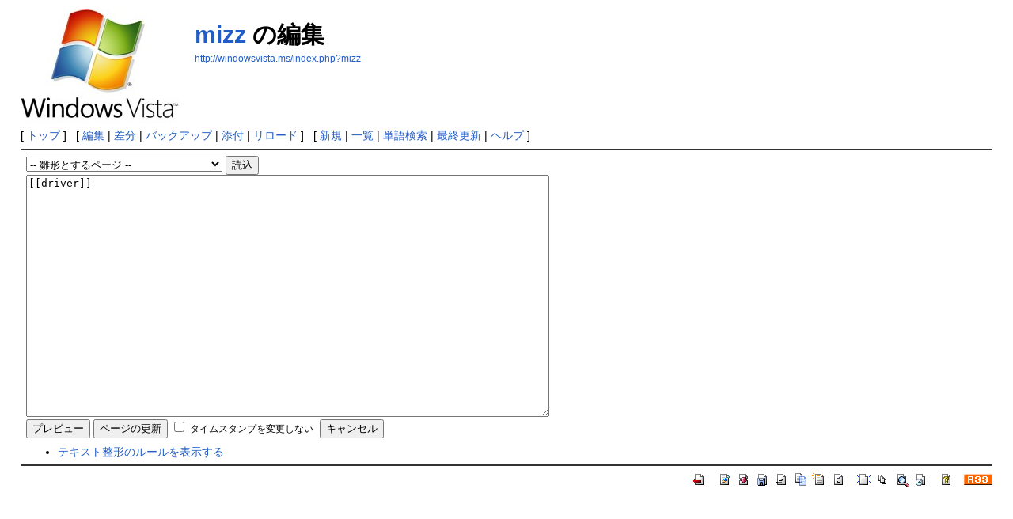

--- FILE ---
content_type: text/html; charset=EUC-JP
request_url: http://windowsvista.ms/index.php?cmd=edit&page=mizz&refer=driver
body_size: 13676
content:
<?xml version="1.0" encoding="EUC-JP" ?>
<!DOCTYPE html PUBLIC "-//W3C//DTD XHTML 1.1//EN" "http://www.w3.org/TR/xhtml11/DTD/xhtml11.dtd">
<html xmlns="http://www.w3.org/1999/xhtml" xml:lang="ja">
<head>
 <meta http-equiv="content-type" content="application/xhtml+xml; charset=EUC-JP" />
 <meta http-equiv="content-style-type" content="text/css" />
 <meta name="robots" content="NOINDEX,NOFOLLOW" />
 <title>mizz の編集 - Windows Vista Wiki</title>

 <link rel="SHORTCUT ICON" href="" />
 <link rel="stylesheet" type="text/css" media="screen" href="skin/pukiwiki.css.php?charset=Shift_JIS" charset="Shift_JIS" />
 <link rel="stylesheet" type="text/css" media="print"  href="skin/pukiwiki.css.php?charset=Shift_JIS&amp;media=print" charset="Shift_JIS" />
 <link rel="alternate" type="application/rss+xml" title="RSS" href="http://windowsvista.ms/index.php?cmd=rss" />

</head>
<body>

<script type="text/javascript">
window.google_analytics_uacct = "UA-134978-2";
</script>

<div id="header">
 <a href="http://windowsvista.ms/index.php?FrontPage"><img id="logo" src="image/vista.jpg" width="200" height="146" alt="[WindowsVista.MS]" title="[WindowsVista.MS]" /></a>

 <h1 class="title"><a href="http://windowsvista.ms/index.php?plugin=related&amp;page=mizz">mizz</a>  の編集</h1>

    <a href="http://windowsvista.ms/index.php?mizz"><span class="small">http://windowsvista.ms/index.php?mizz</span></a>
 
</div>

<script type="text/javascript"><!--
google_ad_client = "pub-4478613964609822";
google_alternate_ad_url = "http://windowsvista.ms/google_adsense_script.htm";
google_ad_width = 468;
google_ad_height = 60;
google_ad_format = "468x60_as";
google_ad_type = "text_image";
//2006-11-14: Vista wb_[
google_ad_channel = "7468606887";
google_color_border = "0087DD";
google_color_bg = "FFFFFF";
google_color_link = "215DC6";
google_color_text = "000000";
google_color_url = "215DC6";
//--></script>
<script type="text/javascript"
  src="http://pagead2.googlesyndication.com/pagead/show_ads.js">
</script>

<div id="navigator">
 [ <a href="http://windowsvista.ms/index.php?FrontPage" >トップ</a> ] &nbsp;

 [
 	<a href="http://windowsvista.ms/index.php?cmd=edit&amp;page=mizz" >編集</a> |
	  <a href="http://windowsvista.ms/index.php?cmd=diff&amp;page=mizz" >差分</a> 	| <a href="http://windowsvista.ms/index.php?cmd=backup&amp;page=mizz" >バックアップ</a>  	| <a href="http://windowsvista.ms/index.php?plugin=attach&amp;pcmd=upload&amp;page=mizz" >添付</a>  | <a href="http://windowsvista.ms/index.php?mizz" >リロード</a> ] &nbsp;

 [
 	<a href="http://windowsvista.ms/index.php?plugin=newpage&amp;refer=mizz" >新規</a> |
    <a href="http://windowsvista.ms/index.php?cmd=list" >一覧</a>  | <a href="http://windowsvista.ms/index.php?cmd=search" >単語検索</a> | <a href="http://windowsvista.ms/index.php?RecentChanges" >最終更新</a> | <a href="http://windowsvista.ms/index.php?Help" >ヘルプ</a> ]

</div>

<hr class="full_hr" />
<div id="body"><div class="edit_form">
 <form action="http://windowsvista.ms/index.php" method="post" style="margin-bottom:0px;">
<div><input type="hidden" name="encode_hint" value="ぷ" /></div>
  <select name="template_page">
   <option value="">-- 雛形とするページ --</option>
   <option value="-1'">-1'</option>
   <option value="???á?ó?È/driver">???á?ó?È/driver</option>
   <option value="???á?ó?È/game">???á?ó?È/game</option>
   <option value="BracketName">BracketName</option>
   <option value="FAQ">FAQ</option>
   <option value="FormattingRules">FormattingRules</option>
   <option value="FrontPage">FrontPage</option>
   <option value="Help">Help</option>
   <option value="IE7">IE7</option>
   <option value="InterWiki">InterWiki</option>
   <option value="InterWikiName">InterWikiName</option>
   <option value="InterWikiSandBox">InterWikiSandBox</option>
   <option value="InterWikiテクニカル">InterWikiテクニカル</option>
   <option value="MenuBar">MenuBar</option>
   <option value="PHP">PHP</option>
   <option value="PukiWiki">PukiWiki</option>
   <option value="PukiWiki/1.4">PukiWiki/1.4</option>
   <option value="PukiWiki/1.4/Manual">PukiWiki/1.4/Manual</option>
   <option value="PukiWiki/1.4/Manual/Plugin">PukiWiki/1.4/Manual/Plugin</option>
   <option value="PukiWiki/1.4/Manual/Plugin/A-D">PukiWiki/1.4/Manual/Plugin/A-D</option>
   <option value="PukiWiki/1.4/Manual/Plugin/E-G">PukiWiki/1.4/Manual/Plugin/E-G</option>
   <option value="PukiWiki/1.4/Manual/Plugin/H-K">PukiWiki/1.4/Manual/Plugin/H-K</option>
   <option value="PukiWiki/1.4/Manual/Plugin/L-N">PukiWiki/1.4/Manual/Plugin/L-N</option>
   <option value="PukiWiki/1.4/Manual/Plugin/O-R">PukiWiki/1.4/Manual/Plugin/O-R</option>
   <option value="PukiWiki/1.4/Manual/Plugin/S-U">PukiWiki/1.4/Manual/Plugin/S-U</option>
   <option value="PukiWiki/1.4/Manual/Plugin/V-Z">PukiWiki/1.4/Manual/Plugin/V-Z</option>
   <option value="PukiWiki/1.4/マニュアル/プラグイン">PukiWiki/1.4/マニュアル/プラグイン</option>
   <option value="PukiWiki/1.4/マニュアル/プラグイン/a">PukiWiki/1.4/マニュアル/プラグイン/a</option>
   <option value="PukiWiki/1.4/マニュアル/プラグイン/b">PukiWiki/1.4/マニュアル/プラグイン/b</option>
   <option value="PukiWiki/1.4/マニュアル/プラグイン/c">PukiWiki/1.4/マニュアル/プラグイン/c</option>
   <option value="PukiWiki/1.4/マニュアル/プラグイン/d">PukiWiki/1.4/マニュアル/プラグイン/d</option>
   <option value="PukiWiki/1.4/マニュアル/プラグイン/e">PukiWiki/1.4/マニュアル/プラグイン/e</option>
   <option value="PukiWiki/1.4/マニュアル/プラグイン/f">PukiWiki/1.4/マニュアル/プラグイン/f</option>
   <option value="PukiWiki/1.4/マニュアル/プラグイン/h">PukiWiki/1.4/マニュアル/プラグイン/h</option>
   <option value="PukiWiki/1.4/マニュアル/プラグイン/i">PukiWiki/1.4/マニュアル/プラグイン/i</option>
   <option value="PukiWiki/1.4/マニュアル/プラグイン/l">PukiWiki/1.4/マニュアル/プラグイン/l</option>
   <option value="PukiWiki/1.4/マニュアル/プラグイン/m">PukiWiki/1.4/マニュアル/プラグイン/m</option>
   <option value="PukiWiki/1.4/マニュアル/プラグイン/n">PukiWiki/1.4/マニュアル/プラグイン/n</option>
   <option value="PukiWiki/1.4/マニュアル/プラグイン/o">PukiWiki/1.4/マニュアル/プラグイン/o</option>
   <option value="PukiWiki/1.4/マニュアル/プラグイン/p">PukiWiki/1.4/マニュアル/プラグイン/p</option>
   <option value="PukiWiki/1.4/マニュアル/プラグイン/r">PukiWiki/1.4/マニュアル/プラグイン/r</option>
   <option value="PukiWiki/1.4/マニュアル/プラグイン/s">PukiWiki/1.4/マニュアル/プラグイン/s</option>
   <option value="PukiWiki/1.4/マニュアル/プラグイン/t">PukiWiki/1.4/マニュアル/プラグイン/t</option>
   <option value="PukiWiki/1.4/マニュアル/プラグイン/u">PukiWiki/1.4/マニュアル/プラグイン/u</option>
   <option value="PukiWiki/1.4/マニュアル/プラグイン/v">PukiWiki/1.4/マニュアル/プラグイン/v</option>
   <option value="PukiWiki/1.4/マニュアル/プラグイン/y">PukiWiki/1.4/マニュアル/プラグイン/y</option>
   <option value="RadeonX1600XT">RadeonX1600XT</option>
   <option value="RecentDeleted">RecentDeleted</option>
   <option value="SandBox">SandBox</option>
   <option value="WikiEngines">WikiEngines</option>
   <option value="WikiName">WikiName</option>
   <option value="WikiWikiWeb">WikiWikiWeb</option>
   <option value="custom">custom</option>
   <option value="download">download</option>
   <option value="download　">download　</option>
   <option value="driver">driver</option>
   <option value="edition">edition</option>
   <option value="font">font</option>
   <option value="game">game</option>
   <option value="link">link</option>
   <option value="newsflash">newsflash</option>
   <option value="newsflash_log">newsflash_log</option>
   <option value="report">report</option>
   <option value="report2">report2</option>
   <option value="report3">report3</option>
   <option value="report4">report4</option>
   <option value="reportrtm">reportrtm</option>
   <option value="screen">screen</option>
   <option value="soft">soft</option>
   <option value="su">su</option>
   <option value="thread">thread</option>
   <option value="ちんこ">ちんこ</option>
   <option value="コメント/driver">コメント/driver</option>
   <option value="コメント/game">コメント/game</option>
   <option value="コメント/game/過去ログ1">コメント/game/過去ログ1</option>
   <option value="コメント/link">コメント/link</option>
   <option value="コメント/soft">コメント/soft</option>
   <option value="ダウンロード">ダウンロード</option>
   <option value="ドライバ">ドライバ</option>
   <option value="ヘルプ">ヘルプ</option>
   <option value="整形ルール">整形ルール</option>
  </select>
  <input type="submit" name="template" value="読込" accesskey="r" />
  <br />
  
  <input type="hidden" name="cmd"    value="edit" />
  <input type="hidden" name="page"   value="mizz" />
  <input type="hidden" name="digest" value="d41d8cd98f00b204e9800998ecf8427e" />
  <textarea name="msg" rows="20" cols="80">[[driver]]

</textarea>
  <br />
  <div style="float:left;">
   <input type="submit" name="preview" value="プレビュー" accesskey="p" />
   <input type="submit" name="write"   value="ページの更新" accesskey="s" />
   
   <input type="checkbox" name="notimestamp" id="_edit_form_notimestamp" value="true" />
   <label for="_edit_form_notimestamp"><span class="small">タイムスタンプを変更しない</span></label>
&nbsp;
  </div>
  <textarea name="original" rows="1" cols="1" style="display:none">[[driver]]

</textarea>
 </form>
 <form action="http://windowsvista.ms/index.php" method="post" style="margin-top:0px;">
<div><input type="hidden" name="encode_hint" value="ぷ" /></div>
  <input type="hidden" name="cmd"    value="edit" />
  <input type="hidden" name="page"   value="mizz" />
  <input type="submit" name="cancel" value="キャンセル" accesskey="c" />
 </form>
</div><ul><li><a href="http://windowsvista.ms/index.php?cmd=edit&amp;help=true&amp;page=mizz">テキスト整形のルールを表示する</a></li></ul></div>



<hr class="full_hr" />
<!-- Toolbar -->
<div id="toolbar">
 <a href="http://windowsvista.ms/index.php?FrontPage"><img src="image/top.png" width="20" height="20" alt="トップ" title="トップ" /></a>
 &nbsp;
 	<a href="http://windowsvista.ms/index.php?cmd=edit&amp;page=mizz"><img src="image/edit.png" width="20" height="20" alt="編集" title="編集" /></a>	  <a href="http://windowsvista.ms/index.php?cmd=diff&amp;page=mizz"><img src="image/diff.png" width="20" height="20" alt="差分" title="差分" /></a>	<a href="http://windowsvista.ms/index.php?cmd=backup&amp;page=mizz"><img src="image/backup.png" width="20" height="20" alt="バックアップ" title="バックアップ" /></a>			<a href="http://windowsvista.ms/index.php?plugin=attach&amp;pcmd=upload&amp;page=mizz"><img src="image/file.png" width="20" height="20" alt="添付" title="添付" /></a>		<a href="http://windowsvista.ms/index.php?plugin=template&amp;refer=mizz"><img src="image/copy.png" width="20" height="20" alt="複製" title="複製" /></a>	<a href="http://windowsvista.ms/index.php?plugin=rename&amp;refer=mizz"><img src="image/rename.png" width="20" height="20" alt="名前変更" title="名前変更" /></a> <a href="http://windowsvista.ms/index.php?mizz"><img src="image/reload.png" width="20" height="20" alt="リロード" title="リロード" /></a> &nbsp;
	<a href="http://windowsvista.ms/index.php?plugin=newpage&amp;refer=mizz"><img src="image/new.png" width="20" height="20" alt="新規" title="新規" /></a> <a href="http://windowsvista.ms/index.php?cmd=list"><img src="image/list.png" width="20" height="20" alt="一覧" title="一覧" /></a> <a href="http://windowsvista.ms/index.php?cmd=search"><img src="image/search.png" width="20" height="20" alt="単語検索" title="単語検索" /></a> <a href="http://windowsvista.ms/index.php?RecentChanges"><img src="image/recentchanges.png" width="20" height="20" alt="最終更新" title="最終更新" /></a> &nbsp; <a href="http://windowsvista.ms/index.php?Help"><img src="image/help.png" width="20" height="20" alt="ヘルプ" title="ヘルプ" /></a> &nbsp; <a href="http://windowsvista.ms/index.php?cmd=rss&amp;ver=1.0"><img src="image/rss.png" width="36" height="14" alt="最終更新のRSS" title="最終更新のRSS" /></a></div>

<div align=right>

<script type="text/javascript"><!--
google_ad_client = "pub-4478613964609822";
google_alternate_ad_url = "http://windowsvista.ms/google_adsense_script.htm";
google_ad_width = 728;
google_ad_height = 90;
google_ad_format = "728x90_as";
google_ad_type = "text_image";
//2006-11-14: Vista tb_[�
google_ad_channel = "2579009911";
google_color_border = "0087DD";
google_color_bg = "FFFFFF";
google_color_link = "215DC6";
google_color_text = "000000";
google_color_url = "215DC6";
//--></script>
<script type="text/javascript"
  src="http://pagead2.googlesyndication.com/pagead/show_ads.js">
</script>

</div>



<div id="footer">
 Site admin: <a href="http://windowsvista.ms/">GIGAZINE</a><p />
 <strong>PukiWiki 1.4.7</strong> Copyright &copy; 2001-2006 <a href="http://pukiwiki.sourceforge.jp/">PukiWiki Developers Team</a>. License is <a href="http://www.gnu.org/licenses/gpl.html">GPL</a>.<br /> Based on "PukiWiki" 1.3 by <a href="http://factage.com/yu-ji/">yu-ji</a>.
 Powered by PHP 5.2.17. HTML convert time: 0.006 sec.
</div>

<script type="text/javascript">
var gaJsHost = (("https:" == document.location.protocol) ? "https://ssl." : "http://www.");
document.write(unescape("%3Cscript src='" + gaJsHost + "google-analytics.com/ga.js' type='text/javascript'%3E%3C/script%3E"));
</script>
<script type="text/javascript">
try {
var pageTracker = _gat._getTracker("UA-134978-2");
pageTracker._trackPageview();
} catch(err) {}</script>

</body>
</html>


--- FILE ---
content_type: text/html; charset=utf-8
request_url: https://www.google.com/recaptcha/api2/aframe
body_size: 267
content:
<!DOCTYPE HTML><html><head><meta http-equiv="content-type" content="text/html; charset=UTF-8"></head><body><script nonce="n738J5d5nmBGnwVvvdWZ6Q">/** Anti-fraud and anti-abuse applications only. See google.com/recaptcha */ try{var clients={'sodar':'https://pagead2.googlesyndication.com/pagead/sodar?'};window.addEventListener("message",function(a){try{if(a.source===window.parent){var b=JSON.parse(a.data);var c=clients[b['id']];if(c){var d=document.createElement('img');d.src=c+b['params']+'&rc='+(localStorage.getItem("rc::a")?sessionStorage.getItem("rc::b"):"");window.document.body.appendChild(d);sessionStorage.setItem("rc::e",parseInt(sessionStorage.getItem("rc::e")||0)+1);localStorage.setItem("rc::h",'1768808605229');}}}catch(b){}});window.parent.postMessage("_grecaptcha_ready", "*");}catch(b){}</script></body></html>